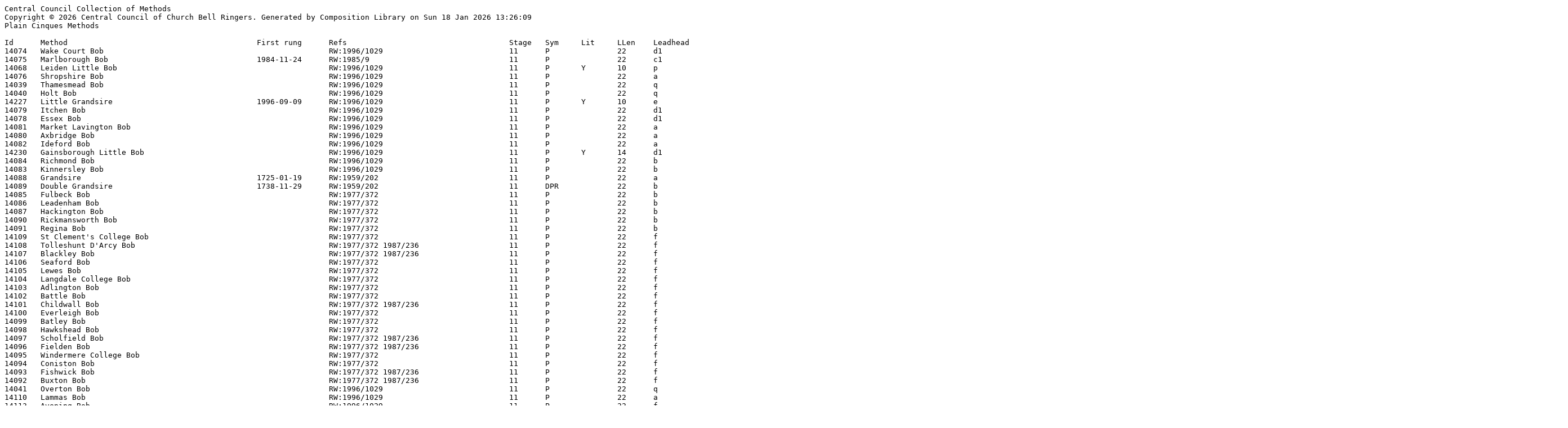

--- FILE ---
content_type: text/html; charset=utf-8
request_url: https://methods.cccbr.org.uk/text/CCCBR_Plain11.html
body_size: 5981
content:
<html><body><pre>
Central Council Collection of Methods
Copyright © 2026 Central Council of Church Bell Ringers. Generated by Composition Library on Sun 18 Jan 2026 13:26:09
Plain Cinques Methods

Id   	Method                                  	First rung	Refs                     		Stage	Sym	Lit	LLen	Leadhead   	Place Notation
14074	Wake Court Bob                          	          	RW:1996/1029             		11   	P  	   	22  	d1         	3    	1    	5    	1    	E    	3    	9    	1    	E    	7    	E    	1    	E    	7    	E    	1    	9    	3    	E    	1    	5    	1
14075	Marlborough Bob                         	1984-11-24	RW:1985/9                		11   	P  	   	22  	c1         	3    	1    	5    	1    	E    	3    	E    	1    	E    	1    	E    	9    	E    	1    	E    	1    	E    	3    	E    	1    	5    	1
14068	Leiden Little Bob                       	          	RW:1996/1029             		11   	P  	Y  	10  	p          	3    	1    	5    	3    	5    	3    	5    	1    	3    	12E
14076	Shropshire Bob                          	          	RW:1996/1029             		11   	P  	   	22  	a          	3    	1    	5    	16E  	9    	3    	E    	5    	E    	5    	14E  	7    	14E  	5    	E    	5    	E    	3    	9    	16E  	5    	1
14039	Thamesmead Bob                          	          	RW:1996/1029             		11   	P  	   	22  	q          	3    	1    	9    	36E  	9    	1    	E    	167  	E    	149  	E    	149  	E    	167  	E    	1    	9    	36E  	9    	1    	3    	12E
14040	Holt Bob                                	          	RW:1996/1029             		11   	P  	   	22  	q          	3    	1    	9    	36E  	9    	145  	36E  	127  	36E  	9    	E    	9    	36E  	127  	36E  	145  	9    	36E  	9    	1    	3    	12E
14227	Little Grandsire                        	1996-09-09	RW:1996/1029             		11   	P  	Y  	10  	e          	3    	1    	E    	1    	5    	1    	5    	1    	E    	1
14079	Itchen Bob                              	          	RW:1996/1029             		11   	P  	   	22  	d1         	3    	1    	E    	1    	7    	3    	9    	145  	E    	7    	E    	3    	E    	7    	E    	145  	9    	3    	7    	1    	E    	1
14078	Essex Bob                               	          	RW:1996/1029             		11   	P  	   	22  	d1         	3    	1    	E    	1    	7    	3    	9    	145  	E    	7    	12E  	3    	12E  	7    	E    	145  	9    	3    	7    	1    	E    	1
14081	Market Lavington Bob                    	          	RW:1996/1029             		11   	P  	   	22  	a          	3    	1    	E    	1    	9    	3    	9    	3    	E    	1    	E    	1    	E    	1    	E    	3    	9    	3    	9    	1    	E    	1
14080	Axbridge Bob                            	          	RW:1996/1029             		11   	P  	   	22  	a          	3    	1    	E    	1    	9    	18E  	349  	1    	E    	1    	E    	1    	E    	1    	E    	1    	349  	18E  	9    	1    	E    	1
14082	Ideford Bob                             	          	RW:1996/1029             		11   	P  	   	22  	a          	3    	1    	E    	1    	9    	38E  	149  	3    	E    	1    	E    	1    	E    	1    	E    	3    	149  	38E  	9    	1    	E    	1
14230	Gainsborough Little Bob                 	          	RW:1996/1029             		11   	P  	Y  	14  	d1         	3    	1    	E    	1    	E    	1    	7    	1    	7    	1    	E    	1    	E    	1
14084	Richmond Bob                            	          	RW:1996/1029             		11   	P  	   	22  	b          	3    	1    	E    	1    	E    	1    	9    	1    	E    	1    	E    	5    	E    	1    	E    	1    	9    	1    	E    	1    	E    	1
14083	Kinnersley Bob                          	          	RW:1996/1029             		11   	P  	   	22  	b          	3    	1    	E    	1    	E    	1    	9    	1    	E    	1    	34E  	5    	34E  	1    	E    	1    	9    	1    	E    	1    	E    	1
14088	Grandsire                               	1725-01-19	RW:1959/202              		11   	P  	   	22  	a          	3    	1    	E    	1    	E    	1    	E    	1    	E    	1    	E    	1    	E    	1    	E    	1    	E    	1    	E    	1    	E    	1
14089	Double Grandsire                        	1738-11-29	RW:1959/202              		11   	DPR	   	22  	b          	3    	1    	E    	1    	E    	1    	E    	1    	E    	1    	E    	9    	E    	1    	E    	1    	E    	1    	E    	1    	E    	1
14085	Fulbeck Bob                             	          	RW:1977/372              		11   	P  	   	22  	b          	3    	1    	E    	1    	E    	1    	E    	1    	E    	1    	34E  	9    	34E  	1    	E    	1    	E    	1    	E    	1    	E    	1
14086	Leadenham Bob                           	          	RW:1977/372              		11   	P  	   	22  	b          	3    	1    	E    	1    	E    	1    	E    	1    	E    	1    	56E  	9    	56E  	1    	E    	1    	E    	1    	E    	1    	E    	1
14087	Hackington Bob                          	          	RW:1977/372              		11   	P  	   	22  	b          	3    	1    	E    	1    	E    	1    	E    	1    	E    	1    	78E  	9    	78E  	1    	E    	1    	E    	1    	E    	1    	E    	1
14090	Rickmansworth Bob                       	          	RW:1977/372              		11   	P  	   	22  	b          	3    	1    	E    	1    	E    	1    	E    	1    	E    	145  	36E  	9    	36E  	145  	E    	1    	E    	1    	E    	1    	E    	1
14091	Regina Bob                              	          	RW:1977/372              		11   	P  	   	22  	b          	3    	1    	E    	1    	E    	1    	E    	1    	E    	167  	58E  	9    	58E  	167  	E    	1    	E    	1    	E    	1    	E    	1
14109	St Clement's College Bob                	          	RW:1977/372              		11   	P  	   	22  	f          	3    	1    	E    	1    	E    	3    	E    	3    	E    	3    	E    	3    	E    	3    	E    	3    	E    	3    	E    	1    	E    	1
14108	Tolleshunt D'Arcy Bob                   	          	RW:1977/372 1987/236     		11   	P  	   	22  	f          	3    	1    	E    	1    	E    	3    	E    	3    	E    	3    	12E  	3    	12E  	3    	E    	3    	E    	3    	E    	1    	E    	1
14107	Blackley Bob                            	          	RW:1977/372 1987/236     		11   	P  	   	22  	f          	3    	1    	E    	1    	E    	3    	E    	3    	E    	123  	E    	3    	E    	123  	E    	3    	E    	3    	E    	1    	E    	1
14106	Seaford Bob                             	          	RW:1977/372              		11   	P  	   	22  	f          	3    	1    	E    	1    	E    	3    	E    	3    	12E  	3    	E    	3    	E    	3    	12E  	3    	E    	3    	E    	1    	E    	1
14105	Lewes Bob                               	          	RW:1977/372              		11   	P  	   	22  	f          	3    	1    	E    	1    	E    	3    	E    	3    	12E  	3    	12E  	3    	12E  	3    	12E  	3    	E    	3    	E    	1    	E    	1
14104	Langdale College Bob                    	          	RW:1977/372              		11   	P  	   	22  	f          	3    	1    	E    	1    	E    	3    	E    	123  	E    	3    	E    	3    	E    	3    	E    	123  	E    	3    	E    	1    	E    	1
14103	Adlington Bob                           	          	RW:1977/372              		11   	P  	   	22  	f          	3    	1    	E    	1    	E    	3    	E    	123  	E    	3    	12E  	3    	12E  	3    	E    	123  	E    	3    	E    	1    	E    	1
14102	Battle Bob                              	          	RW:1977/372              		11   	P  	   	22  	f          	3    	1    	E    	1    	E    	3    	E    	123  	E    	123  	E    	3    	E    	123  	E    	123  	E    	3    	E    	1    	E    	1
14101	Childwall Bob                           	          	RW:1977/372 1987/236     		11   	P  	   	22  	f          	3    	1    	E    	1    	E    	3    	12E  	3    	E    	3    	E    	3    	E    	3    	E    	3    	12E  	3    	E    	1    	E    	1
14100	Everleigh Bob                           	          	RW:1977/372              		11   	P  	   	22  	f          	3    	1    	E    	1    	E    	3    	12E  	3    	E    	3    	12E  	3    	12E  	3    	E    	3    	12E  	3    	E    	1    	E    	1
14099	Batley Bob                              	          	RW:1977/372              		11   	P  	   	22  	f          	3    	1    	E    	1    	E    	3    	12E  	3    	E    	123  	E    	3    	E    	123  	E    	3    	12E  	3    	E    	1    	E    	1
14098	Hawkshead Bob                           	          	RW:1977/372              		11   	P  	   	22  	f          	3    	1    	E    	1    	E    	3    	12E  	3    	12E  	3    	E    	3    	E    	3    	12E  	3    	12E  	3    	E    	1    	E    	1
14097	Scholfield Bob                          	          	RW:1977/372 1987/236     		11   	P  	   	22  	f          	3    	1    	E    	1    	E    	123  	E    	3    	E    	3    	E    	3    	E    	3    	E    	3    	E    	123  	E    	1    	E    	1
14096	Fielden Bob                             	          	RW:1977/372 1987/236     		11   	P  	   	22  	f          	3    	1    	E    	1    	E    	123  	E    	3    	E    	3    	12E  	3    	12E  	3    	E    	3    	E    	123  	E    	1    	E    	1
14095	Windermere College Bob                  	          	RW:1977/372              		11   	P  	   	22  	f          	3    	1    	E    	1    	E    	123  	E    	3    	E    	123  	E    	3    	E    	123  	E    	3    	E    	123  	E    	1    	E    	1
14094	Coniston Bob                            	          	RW:1977/372              		11   	P  	   	22  	f          	3    	1    	E    	1    	E    	123  	E    	3    	12E  	3    	E    	3    	E    	3    	12E  	3    	E    	123  	E    	1    	E    	1
14093	Fishwick Bob                            	          	RW:1977/372 1987/236     		11   	P  	   	22  	f          	3    	1    	E    	1    	E    	123  	E    	123  	E    	3    	E    	3    	E    	3    	E    	123  	E    	123  	E    	1    	E    	1
14092	Buxton Bob                              	          	RW:1977/372 1987/236     		11   	P  	   	22  	f          	3    	1    	E    	1    	E    	123  	E    	123  	E    	123  	E    	3    	E    	123  	E    	123  	E    	123  	E    	1    	E    	1
14041	Overton Bob                             	          	RW:1996/1029             		11   	P  	   	22  	q          	3    	1    	E    	3    	7    	38E  	169  	3    	18E  	7    	E    	7    	18E  	3    	169  	38E  	7    	3    	E    	1    	3    	12E
14110	Lammas Bob                              	          	RW:1996/1029             		11   	P  	   	22  	a          	3    	1    	E    	167  	9    	38E  	149  	5    	36E  	145  	E    	3    	E    	145  	36E  	5    	149  	38E  	9    	167  	E    	1
14113	Avening Bob                             	          	RW:1996/1029             		11   	P  	   	22  	f          	3    	1    	E    	167  	E    	1    	E    	1    	E    	3    	78E  	3    	78E  	3    	E    	1    	E    	1    	E    	167  	E    	1
14112	Perranzabuloe Bob                       	          	RW:1996/1029             		11   	P  	   	22  	f          	3    	1    	E    	167  	E    	1    	E    	1    	E    	123  	78E  	3    	78E  	123  	E    	1    	E    	1    	E    	167  	E    	1
14111	Aynho Bob                               	          	RW:1996/1029             		11   	P  	   	22  	a          	3    	1    	E    	167  	E    	1    	E    	1    	56E  	1    	E    	1    	E    	1    	56E  	1    	E    	1    	E    	167  	E    	1
14114	Minal Bob                               	          	RW:1996/1029             		11   	P  	   	22  	f          	3    	1    	E    	169  	7    	1    	349  	1    	36E  	147  	E    	7    	E    	147  	36E  	1    	349  	1    	7    	169  	E    	1
14130	Savernake Bob                           	          	RW:1996/1029             		11   	P  	   	22  	a          	3    	1    	E    	169  	7    	3    	E    	3    	14E  	5    	E    	9    	E    	5    	14E  	3    	E    	3    	7    	169  	E    	1
14129	Somerleyton Bob                         	          	RW:1996/1029             		11   	P  	   	22  	a          	3    	1    	E    	169  	7    	3    	E    	3    	14E  	5    	12E  	9    	12E  	5    	14E  	3    	E    	3    	7    	169  	E    	1
14233	Welland Little Bob                      	          	RW:1977/372              		11   	P  	Y  	18  	f          	3    	1    	E    	169  	7    	3    	E    	5    	9    	7    	9    	5    	E    	3    	7    	169  	E    	1
14134	Erlestoke Bob                           	          	RW:1977/372              		11   	P  	   	22  	f          	3    	1    	E    	169  	7    	3    	E    	5    	E    	5    	78E  	5    	78E  	5    	E    	5    	E    	3    	7    	169  	E    	1
14132	Wilton Imperial Bob                     	          	RW:1977/372              		11   	P  	   	22  	f          	3    	1    	E    	169  	7    	3    	E    	5    	E    	125  	78E  	5    	78E  	125  	E    	5    	E    	3    	7    	169  	E    	1
14133	Rock Bob                                	          	RW:1977/372              		11   	P  	   	22  	f          	3    	1    	E    	169  	7    	3    	E    	5    	E    	345  	78E  	5    	78E  	345  	E    	5    	E    	3    	7    	169  	E    	1
14131	Imber Bob                               	          	RW:1977/372              		11   	P  	   	22  	f          	3    	1    	E    	169  	7    	3    	E    	5    	12E  	5    	78E  	5    	78E  	5    	12E  	5    	E    	3    	7    	169  	E    	1
14128	Lyneham Bob                             	          	RW:1977/372              		11   	P  	   	22  	f          	3    	1    	E    	169  	7    	3    	E    	125  	E    	5    	78E  	5    	78E  	5    	E    	125  	E    	3    	7    	169  	E    	1
14126	Cropthorne Bob                          	          	RW:1977/372              		11   	P  	   	22  	f          	3    	1    	E    	169  	7    	3    	E    	125  	E    	125  	78E  	5    	78E  	125  	E    	125  	E    	3    	7    	169  	E    	1
14127	Elmley Castle Bob                       	          	RW:1977/372              		11   	P  	   	22  	f          	3    	1    	E    	169  	7    	3    	E    	125  	E    	345  	78E  	5    	78E  	345  	E    	125  	E    	3    	7    	169  	E    	1
14124	Tilshead Bob                            	          	RW:1977/372              		11   	P  	   	22  	f          	3    	1    	E    	169  	7    	3    	12E  	5    	E    	5    	78E  	5    	78E  	5    	E    	5    	12E  	3    	7    	169  	E    	1
14122	Ripple Bob                              	          	RW:1977/372              		11   	P  	   	22  	f          	3    	1    	E    	169  	7    	3    	12E  	5    	E    	125  	78E  	5    	78E  	125  	E    	5    	12E  	3    	7    	169  	E    	1
14123	Tenbury Bob                             	          	RW:1977/372              		11   	P  	   	22  	f          	3    	1    	E    	169  	7    	3    	12E  	5    	E    	345  	78E  	5    	78E  	345  	E    	5    	12E  	3    	7    	169  	E    	1
14121	Overbury Imperial Bob                   	          	RW:1977/372              		11   	P  	   	22  	f          	3    	1    	E    	169  	7    	3    	12E  	5    	12E  	5    	78E  	5    	78E  	5    	12E  	5    	12E  	3    	7    	169  	E    	1
14125	Dartmoor Bob                            	          	RW:1996/1029             		11   	P  	   	22  	f          	3    	1    	E    	169  	7    	3    	14E  	5    	14E  	5    	78E  	5    	78E  	5    	14E  	5    	14E  	3    	7    	169  	E    	1
14120	Sevenhampton Bob                        	          	RW:1977/372              		11   	P  	   	22  	f          	3    	1    	E    	169  	7    	123  	E    	5    	E    	5    	78E  	5    	78E  	5    	E    	5    	E    	123  	7    	169  	E    	1
14118	Rowde Bob                               	          	RW:1977/372              		11   	P  	   	22  	f          	3    	1    	E    	169  	7    	123  	E    	5    	E    	125  	78E  	5    	78E  	125  	E    	5    	E    	123  	7    	169  	E    	1
14119	Stoulton Bob                            	          	RW:1977/372              		11   	P  	   	22  	f          	3    	1    	E    	169  	7    	123  	E    	5    	E    	345  	78E  	5    	78E  	345  	E    	5    	E    	123  	7    	169  	E    	1
14117	Idmiston Bob                            	          	RW:1977/372              		11   	P  	   	22  	f          	3    	1    	E    	169  	7    	123  	E    	5    	12E  	5    	78E  	5    	78E  	5    	12E  	5    	E    	123  	7    	169  	E    	1
14116	Heddington Bob                          	          	RW:1977/372              		11   	P  	   	22  	f          	3    	1    	E    	169  	7    	123  	E    	125  	E    	5    	78E  	5    	78E  	5    	E    	125  	E    	123  	7    	169  	E    	1
14115	Eldersfield Bob                         	          	RW:1977/372              		11   	P  	   	22  	f          	3    	1    	E    	169  	7    	123  	E    	125  	E    	125  	78E  	5    	78E  	125  	E    	125  	E    	123  	7    	169  	E    	1
14135	Etchingley Bob                          	          	RW:1996/1029             		11   	P  	   	22  	a          	3    	1    	E    	169  	7    	38E  	9    	3    	E    	147  	58E  	7    	58E  	147  	E    	3    	9    	38E  	7    	169  	E    	1
14147	Rockbeare Bob                           	          	RW:1996/1029             		11   	P  	   	22  	a          	3    	1    	E    	169  	E    	3    	9    	3    	14E  	5    	36E  	9    	36E  	5    	14E  	3    	9    	3    	E    	169  	E    	1
14146	Fosse Bob                               	          	RW:1996/1029             		11   	P  	   	22  	e          	3    	1    	E    	169  	E    	189  	E    	3    	14E  	7    	16E  	3    	16E  	7    	14E  	3    	E    	189  	E    	169  	E    	1
14145	Saltash Bob                             	          	RW:1977/372              		11   	P  	   	22  	f          	3    	1    	E    	169  	E    	189  	E    	145  	E    	7    	E    	9    	E    	7    	E    	145  	E    	189  	E    	169  	E    	1
14142	Crowan Bob                              	          	RW:1977/372              		11   	P  	   	22  	f          	3    	1    	E    	169  	E    	189  	E    	145  	E    	7    	12E  	9    	12E  	7    	E    	145  	E    	189  	E    	169  	E    	1
14143	Wendron Bob                             	          	RW:1977/372              		11   	P  	   	22  	f          	3    	1    	E    	169  	E    	189  	E    	145  	E    	7    	34E  	9    	34E  	7    	E    	145  	E    	189  	E    	169  	E    	1
14144	Altarnun Bob                            	          	RW:1977/372              		11   	P  	   	22  	f          	3    	1    	E    	169  	E    	189  	E    	145  	E    	7    	56E  	9    	56E  	7    	E    	145  	E    	189  	E    	169  	E    	1
14139	Otterham Bob                            	          	RW:1977/372              		11   	P  	   	22  	f          	3    	1    	E    	169  	E    	189  	E    	145  	E    	127  	E    	9    	E    	127  	E    	145  	E    	189  	E    	169  	E    	1
14137	Redruth Bob                             	          	RW:1977/372              		11   	P  	   	22  	f          	3    	1    	E    	169  	E    	189  	E    	145  	E    	127  	34E  	9    	34E  	127  	E    	145  	E    	189  	E    	169  	E    	1
14138	North Hill Bob                          	          	RW:1977/372              		11   	P  	   	22  	f          	3    	1    	E    	169  	E    	189  	E    	145  	E    	127  	56E  	9    	56E  	127  	E    	145  	E    	189  	E    	169  	E    	1
14141	Launceston Bob                          	          	RW:1977/372              		11   	P  	   	22  	f          	3    	1    	E    	169  	E    	189  	E    	145  	E    	347  	E    	9    	E    	347  	E    	145  	E    	189  	E    	169  	E    	1
14140	Liskeard Bob                            	          	RW:1977/372              		11   	P  	   	22  	f          	3    	1    	E    	169  	E    	189  	E    	145  	E    	347  	12E  	9    	12E  	347  	E    	145  	E    	189  	E    	169  	E    	1
14136	Ufford Bob                              	          	RW:1996/1029             		11   	P  	   	22  	a          	3    	1    	E    	169  	78E  	3    	12E  	5    	36E  	5    	16E  	7    	16E  	5    	36E  	5    	12E  	3    	78E  	169  	E    	1
14148	Lacock Bob                              	          	RW:1996/1029             		11   	P  	   	22  	b          	3    	1    	E    	189  	7    	38E  	9    	1    	E    	1    	E    	1    	E    	1    	E    	1    	9    	38E  	7    	189  	E    	1
14158	Rendcomb Bob                            	          	RW:1977/372              		11   	P  	   	22  	f          	3    	1    	E    	189  	E    	3    	9    	3    	E    	7    	58E  	7    	58E  	7    	E    	3    	9    	3    	E    	189  	E    	1
14157	Glevum Bob                              	          	RW:1977/372              		11   	P  	   	22  	f          	3    	1    	E    	189  	E    	3    	9    	3    	E    	127  	58E  	7    	58E  	127  	E    	3    	9    	3    	E    	189  	E    	1
14156	Longhope Bob                            	          	RW:1977/372              		11   	P  	   	22  	f          	3    	1    	E    	189  	E    	3    	9    	3    	12E  	7    	58E  	7    	58E  	7    	12E  	3    	9    	3    	E    	189  	E    	1
14155	Oddington Bob                           	          	RW:1977/372              		11   	P  	   	22  	f          	3    	1    	E    	189  	E    	3    	9    	123  	E    	7    	58E  	7    	58E  	7    	E    	123  	9    	3    	E    	189  	E    	1
14154	Gloucester Imperial Bob                 	          	RW:1977/372              		11   	P  	   	22  	f          	3    	1    	E    	189  	E    	3    	9    	123  	E    	127  	58E  	7    	58E  	127  	E    	123  	9    	3    	E    	189  	E    	1
14153	Upton Bob                               	          	RW:1977/372              		11   	P  	   	22  	f          	3    	1    	E    	189  	E    	3    	129  	3    	E    	7    	58E  	7    	58E  	7    	E    	3    	129  	3    	E    	189  	E    	1
14152	Chedworth Bob                           	          	RW:1977/372              		11   	P  	   	22  	f          	3    	1    	E    	189  	E    	123  	9    	3    	E    	7    	58E  	7    	58E  	7    	E    	3    	9    	123  	E    	189  	E    	1
14151	Tirley Imperial Bob                     	          	RW:1977/372              		11   	P  	   	22  	f          	3    	1    	E    	189  	E    	123  	9    	3    	E    	127  	58E  	7    	58E  	127  	E    	3    	9    	123  	E    	189  	E    	1
14150	Stone Bob                               	          	RW:1977/372              		11   	P  	   	22  	f          	3    	1    	E    	189  	E    	123  	9    	3    	12E  	7    	58E  	7    	58E  	7    	12E  	3    	9    	123  	E    	189  	E    	1
14149	Elkstone Bob                            	          	RW:1977/372              		11   	P  	   	22  	f          	3    	1    	E    	189  	E    	123  	9    	123  	E    	7    	58E  	7    	58E  	7    	E    	123  	9    	123  	E    	189  	E    	1
14077	Aldborough Bob                          	          	RW:1996/1029             		11   	P  	   	22  	f          	3    	1    	58E  	1    	7    	18E  	349  	1    	36E  	147  	E    	9    	E    	147  	36E  	1    	349  	18E  	7    	1    	58E  	1
14159	Nunburnholme Bob                        	          	RW:1996/1029             		11   	P  	   	22  	a          	3    	145  	78E  	1    	9    	18E  	9    	5    	16E  	345  	78E  	3    	78E  	345  	16E  	5    	9    	18E  	9    	1    	78E  	145
14160	East Pennard Bob                        	          	RW:1996/1029             		11   	P  	   	22  	b          	3    	147  	5    	18E  	9    	3    	E    	5    	16E  	5    	36E  	5    	36E  	5    	16E  	5    	E    	3    	9    	18E  	5    	147
14235	Oxfordshire Little Bob                  	          	RW:1996/1029             		11   	P  	Y  	18  	d1         	3    	167  	58E  	169  	7    	389  	E    	1    	9    	1    	9    	1    	E    	389  	7    	169  	58E  	167
14161	Ogborough Bob                           	          	RW:1996/1029             		11   	P  	   	22  	b          	3    	149  	E    	189  	E    	389  	14E  	3    	E    	345  	16E  	5    	16E  	345  	E    	3    	14E  	389  	E    	189  	E    	149
14228	St Lawrence Little Bob                  	          	RW:1977/372              		11   	P  	Y  	10  	b          	3    	14E  	5    	1    	5    	1    	5    	1    	5    	14E
14069	Miserden Little Bob                     	          	RW:1996/1029             		11   	P  	Y  	10  	p2         	3    	14E  	5    	1    	5    	1    	5    	14E  	3    	12E
14162	St James Bob                            	          	RW:1996/1029             		11   	P  	   	22  	e          	3    	14E  	5    	16E  	7    	18E  	9    	1    	E    	1    	E    	7    	E    	1    	E    	1    	9    	18E  	7    	16E  	5    	14E
14042	Avon Dassett Bob                        	          	RW:1996/1029             		11   	P  	   	22  	q2         	3    	14E  	9    	1    	9    	18E  	9    	145  	36E  	5    	E    	5    	36E  	145  	9    	18E  	9    	1    	9    	14E  	3    	12E
14226	Bedwyn Parva Little Bob                 	          	RW:1977/372              		11   	P  	Y  	8   	a          	3    	14E  	9    	14E  	9    	14E  	9    	14E
14234	Upwey Little Bob                        	          	RW:1996/1029             		11   	P  	Y  	18  	a          	3    	14E  	9    	16E  	9    	1    	9    	145  	9    	5    	9    	145  	9    	1    	9    	16E  	9    	14E
14164	Bodmin Bob                              	          	RW:1996/1029             		11   	P  	   	22  	a          	3    	14E  	9    	16E  	9    	1    	9    	145  	E    	7    	58E  	7    	58E  	7    	E    	145  	9    	1    	9    	16E  	9    	14E
14166	Brecon Bob                              	          	RW:1996/1029             		11   	P  	   	22  	a          	3    	14E  	9    	16E  	9    	18E  	9    	145  	36E  	7    	36E  	7    	36E  	7    	36E  	145  	9    	18E  	9    	16E  	9    	14E
14165	Iken Bob                                	          	RW:1996/1029             		11   	P  	   	22  	a          	3    	14E  	9    	16E  	9    	18E  	9    	145  	36E  	127  	36E  	7    	36E  	127  	36E  	145  	9    	18E  	9    	16E  	9    	14E
14163	Great Bedwyn Bob                        	          	RW:1996/1029             		11   	P  	   	22  	b          	3    	14E  	589  	16E  	7    	3    	14E  	5    	E    	5    	38E  	5    	38E  	5    	E    	5    	14E  	3    	7    	16E  	589  	14E
14167	Alton Priors Bob                        	          	RW:1996/1029             		11   	P  	   	22  	f          	3    	16E  	9    	1    	78E  	3    	9    	1    	E    	145  	78E  	5    	78E  	145  	E    	1    	9    	3    	78E  	1    	9    	16E
14168	Queen Camel Bob                         	          	RW:1996/1029             		11   	P  	   	22  	a          	3    	18E  	5    	169  	E    	3    	14E  	3    	16E  	5    	14E  	5    	14E  	5    	16E  	3    	14E  	3    	E    	169  	5    	18E
14070	Century Little Bob                      	2000-08-09	RW:2000/892              		11   	P  	Y  	10  	p          	5    	1    	5    	1    	5    	1    	5    	1    	5    	12E
14048	Zealhampton Bob                         	          	RW:1996/1029             		11   	P  	   	22  	q2         	5    	1    	7    	38E  	9    	1    	34E  	5    	36E  	589  	E    	589  	36E  	5    	34E  	1    	9    	38E  	7    	1    	5    	12E
14049	Gleveham Bob                            	          	RW:1996/1029             		11   	P  	   	22  	q          	5    	1    	E    	1    	349  	1    	34E  	5    	14E  	7    	E    	7    	14E  	5    	34E  	1    	349  	1    	E    	1    	5    	12E
14050	Wiltshire Bob                           	          	RW:1996/1029             		11   	P  	   	22  	q          	5    	147  	5    	16E  	7    	58E  	169  	347  	58E  	9    	E    	9    	58E  	347  	169  	58E  	7    	16E  	5    	147  	5    	12E
14052	Covington Bob                           	          	RW:1996/1029             		11   	P  	   	22  	q          	5    	147  	E    	189  	E    	1    	E    	1    	E    	589  	E    	589  	E    	1    	E    	1    	E    	189  	E    	147  	5    	12E
14051	Lydney Bob                              	          	RW:1996/1029             		11   	P  	   	22  	q          	5    	147  	58E  	3    	147  	38E  	9    	123  	58E  	1    	E    	1    	58E  	123  	9    	38E  	147  	3    	58E  	147  	5    	12E
14058	Rendham Bob                             	          	RW:1996/1029             		11   	P  	   	22  	q          	7    	14E  	9    	167  	E    	145  	E    	147  	58E  	147  	E    	147  	58E  	147  	E    	145  	E    	167  	9    	14E  	7    	12E
14059	Elston Bob                              	          	RW:1996/1029             		11   	P  	   	22  	q          	7    	16E  	5    	369  	147  	3    	9    	1    	58E  	167  	E    	167  	58E  	1    	9    	3    	147  	369  	5    	16E  	7    	12E
14060	Elderfield Bob                          	          	RW:1996/1029             		11   	P  	   	22  	q          	7    	18E  	5    	1    	9    	1    	36E  	147  	58E  	147  	E    	147  	58E  	147  	36E  	1    	9    	1    	5    	18E  	7    	12E
33758	Middlesex Bob                           	2018-04-30	RW:2018/528              		11   	P  	   	22  	135274E6089	9    	1    	E    	1    	E    	1    	E    	1    	E    	1    	E    	1    	E    	1    	E    	1    	E    	1    	E    	1    	9    	129
14062	Ridgeway Bob                            	          	RW:1996/1029             		11   	P  	   	22  	q          	9    	1    	E    	167  	9    	1    	569  	3    	14E  	367  	E    	367  	14E  	3    	569  	1    	9    	167  	E    	1    	9    	12E
14225	Bastow Little Bob                       	          	RW:1996/1029             		11   	P  	Y  	6   	m          	E    	1    	3    	1    	3    	1
14169	Cambridgeshire Court Bob                	          	RW:1996/1029             		11   	P  	   	22  	j1         	E    	1    	5    	1    	7    	3    	9    	1    	E    	3    	E    	1    	E    	3    	E    	1    	9    	3    	7    	1    	5    	1
14170	Double Norwich Court Bob                	1978-08-27	RW:1978/851              		11   	DPR	   	22  	j1         	E    	1    	5    	1    	E    	3    	9    	1    	E    	7    	E    	1    	E    	7    	E    	1    	9    	3    	E    	1    	5    	1
14064	Oddingham Bob                           	          	RW:1996/1029             		11   	P  	   	22  	q          	E    	1    	7    	1    	34E  	589  	16E  	5    	18E  	5    	E    	5    	18E  	5    	16E  	589  	34E  	1    	7    	1    	E    	12E
14071	Twerton Little Bob                      	          	RW:1996/1029             		11   	P  	Y  	10  	q2         	E    	1    	E    	1    	5    	1    	E    	1    	E    	12E
14171	Single Surfleet Court Bob               	          	RW:1996/1029             		11   	P  	   	22  	g          	E    	1    	E    	1    	7    	1    	E    	1    	E    	1    	E    	1    	E    	1    	E    	1    	E    	1    	7    	1    	E    	1
14172	Double Surfleet Court Bob               	          	RW:1996/1029             		11   	DPR	   	22  	h          	E    	1    	E    	1    	7    	1    	E    	5    	E    	1    	E    	1    	E    	1    	E    	5    	E    	1    	7    	1    	E    	1
14231	Wellington Little Bob                   	          	RW:1996/1029             		11   	P  	Y  	14  	j1         	E    	1    	E    	1    	E    	1    	7    	1    	7    	1    	E    	1    	E    	1
14173	New London Court Bob                    	          	RW:1996/1029             		11   	P  	   	22  	g          	E    	1    	E    	1    	E    	1    	9    	1    	E    	1    	E    	5    	E    	1    	E    	1    	9    	1    	E    	1    	E    	1
48750	New Grandsire                           	1974-07-20	RW:1974/715              		11   	P  	   	22  	15327496E80	E    	1    	E    	1    	E    	1    	E    	1    	E    	1    	E    	1    	E    	1    	E    	1    	E    	1    	E    	1    	3    	1
14065	Plain Bob                               	1950-10-14	RW:1950/674 1977/1069    		11   	P  	   	22  	p          	E    	1    	E    	1    	E    	1    	E    	1    	E    	1    	E    	1    	E    	1    	E    	1    	E    	1    	E    	1    	E    	12E
14177	Reverse Grandsire                       	          	RW:1996/1029             		11   	P  	   	22  	g          	E    	1    	E    	1    	E    	1    	E    	1    	E    	1    	E    	9    	E    	1    	E    	1    	E    	1    	E    	1    	E    	1
14174	Cleatham Bob                            	          	RW:1996/1029             		11   	P  	   	22  	g          	E    	1    	E    	1    	E    	1    	E    	1    	E    	1    	34E  	9    	34E  	1    	E    	1    	E    	1    	E    	1    	E    	1
14175	Cleethorpes Bob                         	          	RW:1996/1029             		11   	P  	   	22  	g          	E    	1    	E    	1    	E    	1    	E    	1    	E    	1    	56E  	9    	56E  	1    	E    	1    	E    	1    	E    	1    	E    	1
14176	Canterbury Bob                          	          	RW:1996/1029             		11   	P  	   	22  	g          	E    	1    	E    	1    	E    	1    	E    	1    	E    	1    	78E  	9    	78E  	1    	E    	1    	E    	1    	E    	1    	E    	1
14178	Trowbridge Bob                          	          	RW:1996/1029             		11   	P  	   	22  	g          	E    	1    	E    	1    	E    	1    	E    	1    	E    	145  	36E  	9    	36E  	145  	E    	1    	E    	1    	E    	1    	E    	1
14179	Rutherford Bob                          	          	RW:1996/1029             		11   	P  	   	22  	g          	E    	1    	E    	1    	E    	1    	E    	1    	E    	167  	58E  	9    	58E  	167  	E    	1    	E    	1    	E    	1    	E    	1
14073	Little Penultimus Little Place          	2001-08-24	RW:2001/926              		11   	P  	Y  	20  	r          	E    	1    	E    	1    	E    	1    	E    	1    	E    	10E  	E    	1    	E    	1    	E    	1    	E    	1    	E    	1
14188	Crayford College Bob                    	          	RW:1977/372              		11   	P  	   	22  	l          	E    	1    	E    	1    	E    	3    	E    	3    	E    	3    	E    	3    	E    	3    	E    	3    	E    	3    	E    	1    	E    	1
14187	Ogden Bob                               	          	RW:1977/372 1987/236     		11   	P  	   	22  	l          	E    	1    	E    	1    	E    	3    	E    	3    	E    	3    	12E  	3    	12E  	3    	E    	3    	E    	3    	E    	1    	E    	1
14186	Lesser Wopping Bob                      	          	RW:1977/372 1987/236     		11   	P  	   	22  	l          	E    	1    	E    	1    	E    	3    	E    	3    	E    	123  	E    	3    	E    	123  	E    	3    	E    	3    	E    	1    	E    	1
14185	Mavesyn Ridware Bob                     	          	RW:1977/372              		11   	P  	   	22  	l          	E    	1    	E    	1    	E    	3    	E    	3    	12E  	3    	E    	3    	E    	3    	12E  	3    	E    	3    	E    	1    	E    	1
14184	Trentham Bob                            	          	RW:1977/372              		11   	P  	   	22  	l          	E    	1    	E    	1    	E    	3    	E    	123  	E    	3    	E    	3    	E    	3    	E    	123  	E    	3    	E    	1    	E    	1
14183	Wavertree Bob                           	          	RW:1977/372 1987/236     		11   	P  	   	22  	l          	E    	1    	E    	1    	E    	3    	12E  	3    	E    	3    	E    	3    	E    	3    	E    	3    	12E  	3    	E    	1    	E    	1
14182	Elcombe Bob                             	          	RW:1977/372              		11   	P  	   	22  	l          	E    	1    	E    	1    	E    	3    	12E  	3    	E    	3    	12E  	3    	12E  	3    	E    	3    	12E  	3    	E    	1    	E    	1
14181	Rous Lench Bob                          	          	RW:1977/372              		11   	P  	   	22  	l          	E    	1    	E    	1    	E    	3    	12E  	3    	E    	123  	E    	3    	E    	123  	E    	3    	12E  	3    	E    	1    	E    	1
14180	Bromsgrove Bob                          	          	RW:1977/372              		11   	P  	   	22  	l          	E    	1    	E    	1    	E    	3    	12E  	3    	12E  	3    	E    	3    	E    	3    	12E  	3    	12E  	3    	E    	1    	E    	1
14067	St Simon's Bob                          	          	RW:1996/1029             		11   	P  	   	22  	q          	E    	1    	E    	3    	E    	3    	E    	3    	E    	3    	E    	3    	E    	3    	E    	3    	E    	3    	E    	1    	E    	12E
31117	Julie McDonnell New Bob                 	          	RW:2017/73               		11   	P  	   	22  	14263850E97	E    	1    	E    	3    	E    	123  	E    	123  	E    	123  	E    	123  	E    	123  	E    	123  	E    	3    	E    	1    	E    	129
14066	St Martin's Bob                         	1998-11-28	RW:1998/1240             		11   	P  	   	22  	q          	E    	1    	E    	123  	E    	123  	E    	123  	E    	123  	E    	123  	E    	123  	E    	123  	E    	123  	E    	1    	E    	12E
14189	Bisham Bob                              	          	RW:1996/1029             		11   	P  	   	22  	l          	E    	1    	E    	167  	E    	1    	E    	1    	E    	3    	78E  	3    	78E  	3    	E    	1    	E    	1    	E    	167  	E    	1
14199	Ellisfield Bob                          	          	RW:1977/372              		11   	P  	   	22  	l          	E    	1    	E    	169  	7    	3    	E    	5    	E    	5    	78E  	5    	78E  	5    	E    	5    	E    	3    	7    	169  	E    	1
14198	Hampshire Bob                           	          	RW:1977/372              		11   	P  	   	22  	l          	E    	1    	E    	169  	7    	3    	E    	5    	E    	125  	78E  	5    	78E  	125  	E    	5    	E    	3    	7    	169  	E    	1
14197	Amport Bob                              	          	RW:1977/372              		11   	P  	   	22  	l          	E    	1    	E    	169  	7    	3    	E    	5    	12E  	5    	78E  	5    	78E  	5    	12E  	5    	E    	3    	7    	169  	E    	1
14196	Mottisfont Bob                          	          	RW:1977/372              		11   	P  	   	22  	l          	E    	1    	E    	169  	7    	3    	E    	125  	E    	5    	78E  	5    	78E  	5    	E    	125  	E    	3    	7    	169  	E    	1
14195	Privett Bob                             	          	RW:1977/372              		11   	P  	   	22  	l          	E    	1    	E    	169  	7    	3    	12E  	5    	E    	5    	78E  	5    	78E  	5    	E    	5    	12E  	3    	7    	169  	E    	1
14193	Sopley Bob                              	          	RW:1977/372              		11   	P  	   	22  	l          	E    	1    	E    	169  	7    	123  	E    	5    	E    	5    	78E  	5    	78E  	5    	E    	5    	E    	123  	7    	169  	E    	1
14192	Ropley Bob                              	          	RW:1977/372              		11   	P  	   	22  	l          	E    	1    	E    	169  	7    	123  	E    	5    	E    	125  	78E  	5    	78E  	125  	E    	5    	E    	123  	7    	169  	E    	1
14191	Isle of Wight Bob                       	          	RW:1977/372              		11   	P  	   	22  	l          	E    	1    	E    	169  	7    	123  	E    	5    	12E  	5    	78E  	5    	78E  	5    	12E  	5    	E    	123  	7    	169  	E    	1
14190	Highclere Bob                           	          	RW:1977/372              		11   	P  	   	22  	l          	E    	1    	E    	169  	7    	123  	E    	125  	E    	5    	78E  	5    	78E  	5    	E    	125  	E    	123  	7    	169  	E    	1
14194	Woodhenge Bob                           	          	RW:1996/1029             		11   	P  	   	22  	m          	E    	1    	E    	169  	7    	18E  	9    	3    	56E  	1    	56E  	3    	56E  	1    	56E  	3    	9    	18E  	7    	169  	E    	1
14210	Englefield Bob                          	          	RW:1977/372              		11   	P  	   	22  	l          	E    	1    	E    	169  	E    	189  	E    	145  	E    	7    	E    	9    	E    	7    	E    	145  	E    	189  	E    	169  	E    	1
14207	Beedon Bob                              	          	RW:1977/372              		11   	P  	   	22  	l          	E    	1    	E    	169  	E    	189  	E    	145  	E    	7    	12E  	9    	12E  	7    	E    	145  	E    	189  	E    	169  	E    	1
14208	Shrivenham Bob                          	          	RW:1977/372              		11   	P  	   	22  	l          	E    	1    	E    	169  	E    	189  	E    	145  	E    	7    	34E  	9    	34E  	7    	E    	145  	E    	189  	E    	169  	E    	1
14209	Hungerford Bob                          	          	RW:1977/372              		11   	P  	   	22  	l          	E    	1    	E    	169  	E    	189  	E    	145  	E    	7    	56E  	9    	56E  	7    	E    	145  	E    	189  	E    	169  	E    	1
14204	East Garston Bob                        	          	RW:1977/372              		11   	P  	   	22  	l          	E    	1    	E    	169  	E    	189  	E    	145  	E    	127  	E    	9    	E    	127  	E    	145  	E    	189  	E    	169  	E    	1
14202	Reading Bob                             	          	RW:1977/372 382          		11   	P  	   	22  	l          	E    	1    	E    	169  	E    	189  	E    	145  	E    	127  	34E  	9    	34E  	127  	E    	145  	E    	189  	E    	169  	E    	1
14203	Kintbury Bob                            	          	RW:1977/372              		11   	P  	   	22  	l          	E    	1    	E    	169  	E    	189  	E    	145  	E    	127  	56E  	9    	56E  	127  	E    	145  	E    	189  	E    	169  	E    	1
14206	Inkpen Bob                              	          	RW:1977/372              		11   	P  	   	22  	l          	E    	1    	E    	169  	E    	189  	E    	145  	E    	347  	E    	9    	E    	347  	E    	145  	E    	189  	E    	169  	E    	1
14205	Radley Imperial Bob                     	          	RW:1977/372              		11   	P  	   	22  	l          	E    	1    	E    	169  	E    	189  	E    	145  	E    	347  	12E  	9    	12E  	347  	E    	145  	E    	189  	E    	169  	E    	1
14201	Netheravon Bob                          	          	RW:1996/1029             		11   	P  	   	22  	g          	E    	1    	E    	169  	78E  	1    	9    	1    	E    	367  	E    	1    	E    	367  	E    	1    	9    	1    	78E  	169  	E    	1
14200	Cunetio Bob                             	          	RW:1996/1029             		11   	P  	   	22  	g          	E    	1    	E    	169  	78E  	1    	349  	1    	E    	167  	E    	5    	E    	167  	E    	1    	349  	1    	78E  	169  	E    	1
14211	Letcombe Bassett Bob                    	          	RW:1996/1029             		11   	P  	   	22  	g          	E    	1    	E    	189  	7    	3    	14E  	3    	E    	1    	E    	1    	E    	1    	E    	3    	14E  	3    	7    	189  	E    	1
14218	Rowdean Bob                             	          	RW:1996/1029             		11   	P  	   	22  	h          	E    	1    	E    	189  	E    	3    	9    	1    	E    	3    	E    	1    	E    	3    	E    	1    	9    	3    	E    	189  	E    	1
14222	Spaxton Bob                             	          	RW:1977/372              		11   	P  	   	22  	l          	E    	1    	E    	189  	E    	3    	9    	3    	E    	7    	58E  	7    	58E  	7    	E    	3    	9    	3    	E    	189  	E    	1
14221	Somerset Bob                            	          	RW:1977/372              		11   	P  	   	22  	l          	E    	1    	E    	189  	E    	3    	9    	3    	E    	127  	58E  	7    	58E  	127  	E    	3    	9    	3    	E    	189  	E    	1
14220	Old Cleeve Bob                          	          	RW:1977/372              		11   	P  	   	22  	l          	E    	1    	E    	189  	E    	3    	9    	3    	12E  	7    	58E  	7    	58E  	7    	12E  	3    	9    	3    	E    	189  	E    	1
14219	Mudford Bob                             	          	RW:1977/372              		11   	P  	   	22  	l          	E    	1    	E    	189  	E    	3    	9    	123  	E    	7    	58E  	7    	58E  	7    	E    	123  	9    	3    	E    	189  	E    	1
14216	Englishcombe Bob                        	          	RW:1977/372              		11   	P  	   	22  	l          	E    	1    	E    	189  	E    	3    	129  	3    	E    	7    	58E  	7    	58E  	7    	E    	3    	129  	3    	E    	189  	E    	1
14217	Kennet Bob                              	          	RW:1996/1029             		11   	P  	   	22  	g          	E    	1    	E    	189  	E    	3    	14E  	3    	E    	1    	E    	9    	E    	1    	E    	3    	14E  	3    	E    	189  	E    	1
14215	Road Bob                                	          	RW:1977/372              		11   	P  	   	22  	l          	E    	1    	E    	189  	E    	123  	9    	3    	E    	7    	58E  	7    	58E  	7    	E    	3    	9    	123  	E    	189  	E    	1
14214	Thorn Falcon Bob                        	          	RW:1977/372              		11   	P  	   	22  	l          	E    	1    	E    	189  	E    	123  	9    	3    	E    	127  	58E  	7    	58E  	127  	E    	3    	9    	123  	E    	189  	E    	1
14213	Exford Bob                              	          	RW:1977/372              		11   	P  	   	22  	l          	E    	1    	E    	189  	E    	123  	9    	3    	12E  	7    	58E  	7    	58E  	7    	12E  	3    	9    	123  	E    	189  	E    	1
14212	Skilgate Bob                            	          	RW:1977/372              		11   	P  	   	22  	l          	E    	1    	E    	189  	E    	123  	9    	123  	E    	7    	58E  	7    	58E  	7    	E    	123  	9    	123  	E    	189  	E    	1
14223	Keevil Bob                              	          	RW:1996/1029             		11   	P  	   	22  	g          	E    	1    	E    	189  	E    	389  	12E  	3    	E    	1    	E    	3    	E    	1    	E    	3    	12E  	389  	E    	189  	E    	1
28975	Baldrick Little Bob                     	2009-12-20	RW:2010/96 2014/259      		11   	P  	Y  	8   	q1         	E    	1    	E    	14E  	E    	1    	E    	12E
14236	York Little Bob                         	          	RW:1993/1026             		11   	P  	Y  	8   	1864203E597	E    	1    	E    	14E  	E    	1    	E    	14E
14072	Stonesfield Little Bob                  	          	RW:1996/1029             		11   	P  	Y  	14  	q          	E    	1    	58E  	1    	78E  	145  	7    	145  	78E  	1    	58E  	1    	E    	12E
14229	Glamorgan Little Bob                    	          	RW:1996/1029             		11   	P  	Y  	12  	l          	E    	167  	5    	16E  	7    	36E  	7    	36E  	7    	16E  	5    	167
14232	Devon Little Bob                        	          	RW:1996/1029             		11   	P  	Y  	16  	h          	E    	149  	567  	18E  	7    	189  	E    	589  	E    	589  	E    	189  	7    	18E  	567  	149
14224	Exmoor Bob                              	          	RW:1996/1029             		11   	P  	   	22  	g          	E    	169  	E    	169  	7    	18E  	349  	1    	56E  	7    	58E  	7    	58E  	7    	56E  	1    	349  	18E  	7    	169  	E    	169
14043	Enford Bob                              	          	RW:1996/1029             		11   	P  	   	22  	q          	349  	1    	7    	189  	E    	1    	9    	145  	E    	9    	E    	9    	E    	145  	9    	1    	E    	189  	7    	1    	349  	12E
14045	Dorcan Bob                              	          	RW:1996/1029             		11   	P  	   	22  	q          	349  	18E  	9    	1    	9    	5    	9    	5    	E    	3    	E    	3    	E    	5    	9    	5    	9    	1    	9    	18E  	349  	12E
14044	Upton St Leonard Bob                    	          	RW:1996/1029             		11   	P  	   	22  	q          	349  	18E  	569  	18E  	9    	5    	149  	7    	14E  	589  	E    	589  	14E  	7    	149  	5    	9    	18E  	569  	18E  	349  	12E
14047	Tewkesbury Bob                          	          	RW:1996/1029             		11   	P  	   	22  	q          	369  	147  	E    	169  	7    	38E  	169  	7    	14E  	369  	E    	369  	14E  	7    	169  	38E  	7    	169  	E    	147  	369  	12E
14053	Ramsborough Bob                         	          	RW:1996/1029             		11   	P  	   	22  	q          	569  	1    	E    	1    	E    	1    	36E  	145  	E    	149  	E    	149  	E    	145  	36E  	1    	E    	1    	E    	1    	569  	12E
14054	Corinium Bob                            	          	RW:1996/1029             		11   	P  	   	22  	q          	569  	14E  	7    	16E  	349  	1    	E    	3    	16E  	9    	E    	9    	16E  	3    	E    	1    	349  	16E  	7    	14E  	569  	12E
14056	Bath Bob                                	          	RW:1996/1029             		11   	P  	   	22  	q2         	589  	1    	7    	369  	78E  	1    	34E  	1    	E    	149  	E    	149  	E    	1    	34E  	1    	78E  	369  	7    	1    	589  	12E
14057	Yanworth Bob                            	          	RW:1996/1029             		11   	P  	   	22  	q          	589  	1    	E    	1    	349  	58E  	149  	5    	34E  	1    	E    	1    	34E  	5    	149  	58E  	349  	1    	E    	1    	589  	12E
14046	Canterbury Pleasure Bob                 	2008-11-08	RW:2008/1233 2010/617    		11   	P  	   	22  	14257396E80	34E  	1    	E    	1    	E    	1    	E    	1    	E    	1    	E    	1    	E    	1    	E    	1    	E    	1    	E    	1    	34E  	12E
14055	Hunslet Bob                             	1965-12-30	RW:1966/35               		11   	P  	   	22  	13624795E80	56E  	1    	E    	1    	E    	1    	E    	1    	E    	1    	E    	1    	E    	1    	E    	1    	E    	1    	E    	1    	56E  	12E
14061	Crazy Horse Bob                         	2008-06-01	RW:2008/677 2010/617     		11   	P  	   	22  	13528469E70	78E  	1    	E    	1    	E    	1    	E    	1    	E    	1    	E    	1    	E    	1    	E    	1    	E    	1    	E    	1    	78E  	12E
14063	Nempnett Bob                            	2003-10-11	RW:2003/1051 2010/617    		11   	P  	   	22  	135274068E9	90E  	1    	E    	1    	E    	1    	E    	1    	E    	1    	E    	1    	E    	1    	E    	1    	E    	1    	E    	1    	90E  	12E
10302	American Horse Bob                      	2009-09-13	RW:2009/1026             		11   	P  	   	22  	14263795E80	3456E	1    	E    	1    	E    	1    	E    	1    	E    	1    	E    	1    	E    	1    	E    	1    	E    	1    	E    	1    	3456E	12E
10304	Rain-in-the-Face Bob                    	2008-12-14	RW:2009/37               		11   	P  	   	22  	14258369E70	3478E	1    	E    	1    	E    	1    	E    	1    	E    	1    	E    	1    	E    	1    	E    	1    	E    	1    	E    	1    	3478E	12E
10307	Spotted Elk Bob                         	2008-09-14	RW:2008/1065             		11   	P  	   	22  	13624859E70	5678E	1    	E    	1    	E    	1    	E    	1    	E    	1    	E    	1    	E    	1    	E    	1    	E    	1    	E    	1    	5678E	12E
10305	They-Fear-Even-His-Horses Bob           	2008-10-12	RW:2008/1162             		11   	P  	   	22  	142573068E9	3490E	1    	E    	1    	E    	1    	E    	1    	E    	1    	E    	1    	E    	1    	E    	1    	E    	1    	E    	1    	3490E	12E
10308	Red Cloud Bob                           	2008-08-03	RW:2008/918              		11   	P  	   	22  	136247058E9	5690E	1    	E    	1    	E    	1    	E    	1    	E    	1    	E    	1    	E    	1    	E    	1    	E    	1    	E    	1    	5690E	12E
10309	Sitting Bull Bob                        	2009-10-16	RW:2009/1145             		11   	P  	   	22  	135284607E9	7890E	1    	E    	1    	E    	1    	E    	1    	E    	1    	E    	1    	E    	1    	E    	1    	E    	1    	E    	1    	7890E	12E
10300	Spotted Tail Bob                        	2009-05-10	RW:2009/567              		11   	P  	   	22  	14263859E70	345678E	1    	E    	1    	E    	1    	E    	1    	E    	1    	E    	1    	E    	1    	E    	1    	E    	1    	E    	1    	345678E	12E
10301	Red Bull Bob                            	2009-03-28	RW:2009/385              		11   	P  	   	22  	142637058E9	345690E	1    	E    	1    	E    	1    	E    	1    	E    	1    	E    	1    	E    	1    	E    	1    	E    	1    	E    	1    	345690E	12E
10303	Conquering Bear Bob                     	2009-06-21	RW:2009/711              		11   	P  	   	22  	142583607E9	347890E	1    	E    	1    	E    	1    	E    	1    	E    	1    	E    	1    	E    	1    	E    	1    	E    	1    	E    	1    	347890E	12E
10306	Hollow Horn Bear Bob                    	2008-11-23	RW:2008/1282             		11   	P  	   	22  	136248507E9	567890E	1    	E    	1    	E    	1    	E    	1    	E    	1    	E    	1    	E    	1    	E    	1    	E    	1    	E    	1    	567890E	12E
10299	Big Eagle Place                         	2009-11-29	RW:2010/17               		11   	P  	   	22  	q          	34567890E	1    	E    	1    	E    	1    	E    	1    	E    	1    	E    	1    	E    	1    	E    	1    	E    	1    	E    	1    	34567890E	12E
</pre></body></html>
